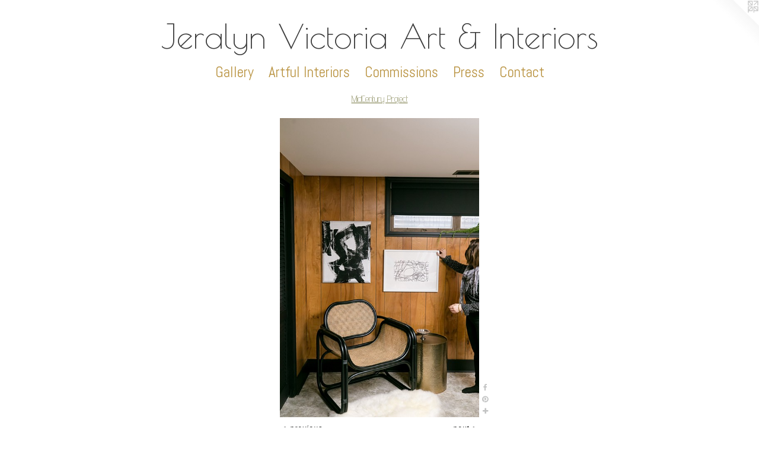

--- FILE ---
content_type: text/html;charset=utf-8
request_url: https://jeralynvictoria.com/artwork/4817330.html
body_size: 3558
content:
<!doctype html><html class="no-js a-image mobile-title-align--center has-mobile-menu-icon--left l-simple p-artwork has-page-nav no-home-page mobile-menu-align--center has-wall-text "><head><meta charset="utf-8" /><meta content="IE=edge" http-equiv="X-UA-Compatible" /><meta http-equiv="X-OPP-Site-Id" content="13977" /><meta http-equiv="X-OPP-Revision" content="1903" /><meta http-equiv="X-OPP-Locke-Environment" content="production" /><meta http-equiv="X-OPP-Locke-Release" content="v0.0.141" /><title>Jeralyn Victoria Art &amp; Interiors</title><link rel="canonical" href="https://jeralynvictoria.com/artwork/4817330.html" /><meta content="website" property="og:type" /><meta property="og:url" content="https://jeralynvictoria.com/artwork/4817330.html" /><meta property="og:title" /><meta content="width=device-width, initial-scale=1" name="viewport" /><link type="text/css" rel="stylesheet" href="//cdnjs.cloudflare.com/ajax/libs/normalize/3.0.2/normalize.min.css" /><link type="text/css" rel="stylesheet" media="only all" href="//maxcdn.bootstrapcdn.com/font-awesome/4.3.0/css/font-awesome.min.css" /><link type="text/css" rel="stylesheet" media="not all and (min-device-width: 600px) and (min-device-height: 600px)" href="/release/locke/production/v0.0.141/css/small.css" /><link type="text/css" rel="stylesheet" media="only all and (min-device-width: 600px) and (min-device-height: 600px)" href="/release/locke/production/v0.0.141/css/large-simple.css" /><link type="text/css" rel="stylesheet" media="not all and (min-device-width: 600px) and (min-device-height: 600px)" href="/r17640891910000001903/css/small-site.css" /><link type="text/css" rel="stylesheet" media="only all and (min-device-width: 600px) and (min-device-height: 600px)" href="/r17640891910000001903/css/large-site.css" /><link type="text/css" rel="stylesheet" media="only all and (min-device-width: 600px) and (min-device-height: 600px)" href="//fonts.googleapis.com/css?family=Abel:400" /><link type="text/css" rel="stylesheet" media="only all and (min-device-width: 600px) and (min-device-height: 600px)" href="//fonts.googleapis.com/css?family=Advent+Pro:200" /><link type="text/css" rel="stylesheet" media="only all and (min-device-width: 600px) and (min-device-height: 600px)" href="//fonts.googleapis.com/css?family=Poiret+One" /><link type="text/css" rel="stylesheet" media="not all and (min-device-width: 600px) and (min-device-height: 600px)" href="//fonts.googleapis.com/css?family=Abel:400&amp;text=MENUHomeGalryAtfu%20InisCPc" /><link type="text/css" rel="stylesheet" media="not all and (min-device-width: 600px) and (min-device-height: 600px)" href="//fonts.googleapis.com/css?family=Poiret+One&amp;text=Jeralyn%20VictoA%26Is" /><script>window.OPP = window.OPP || {};
OPP.modernMQ = 'only all';
OPP.smallMQ = 'not all and (min-device-width: 600px) and (min-device-height: 600px)';
OPP.largeMQ = 'only all and (min-device-width: 600px) and (min-device-height: 600px)';
OPP.downURI = '/x/9/7/7/13977/.down';
OPP.gracePeriodURI = '/x/9/7/7/13977/.grace_period';
OPP.imgL = function (img) {
  !window.lazySizes && img.onerror();
};
OPP.imgE = function (img) {
  img.onerror = img.onload = null;
  img.src = img.getAttribute('data-src');
  //img.srcset = img.getAttribute('data-srcset');
};</script><script src="/release/locke/production/v0.0.141/js/modernizr.js"></script><script src="/release/locke/production/v0.0.141/js/masonry.js"></script><script src="/release/locke/production/v0.0.141/js/respimage.js"></script><script src="/release/locke/production/v0.0.141/js/ls.aspectratio.js"></script><script src="/release/locke/production/v0.0.141/js/lazysizes.js"></script><script src="/release/locke/production/v0.0.141/js/large.js"></script><script src="/release/locke/production/v0.0.141/js/hammer.js"></script><script>if (!Modernizr.mq('only all')) { document.write('<link type="text/css" rel="stylesheet" href="/release/locke/production/v0.0.141/css/minimal.css">') }</script><style>.media-max-width {
  display: block;
}

@media (min-height: 6734px) {

  .media-max-width {
    max-width: 3143.0px;
  }

}

@media (max-height: 6734px) {

  .media-max-width {
    max-width: 46.67161646160373vh;
  }

}</style><script>(function(i,s,o,g,r,a,m){i['GoogleAnalyticsObject']=r;i[r]=i[r]||function(){
(i[r].q=i[r].q||[]).push(arguments)},i[r].l=1*new Date();a=s.createElement(o),
m=s.getElementsByTagName(o)[0];a.async=1;a.src=g;m.parentNode.insertBefore(a,m)
})(window,document,'script','//www.google-analytics.com/analytics.js','ga');
ga('create', 'UA-8408844-2', 'auto');
ga('send', 'pageview');</script></head><body><a class=" logo hidden--small" href="http://otherpeoplespixels.com/ref/jeralynvictoria.com" title="Website by OtherPeoplesPixels" target="_blank"></a><header id="header"><a class=" site-title" href="/home.html"><span class=" site-title-text u-break-word">Jeralyn Victoria Art &amp; Interiors</span><div class=" site-title-media"></div></a><a id="mobile-menu-icon" class="mobile-menu-icon hidden--no-js hidden--large"><svg viewBox="0 0 21 17" width="21" height="17" fill="currentColor"><rect x="0" y="0" width="21" height="3" rx="0"></rect><rect x="0" y="7" width="21" height="3" rx="0"></rect><rect x="0" y="14" width="21" height="3" rx="0"></rect></svg></a></header><nav class=" hidden--large"><ul class=" site-nav"><li class="nav-item nav-home "><a class="nav-link " href="/home.html">Home</a></li><li class="nav-outside1 nav-item "><a class="nav-link " href="/section/105531-Art-Objects.html">Gallery</a></li><li class="nav-item expanded nav-museum "><a class="nav-link " href="/home.html">Artful Interiors</a><ul><li class="nav-gallery nav-item expanded "><a class="nav-link " href="/section/489332-Gossamer%20Condo.html">Gossamer Condo</a></li><li class="nav-gallery nav-item expanded "><a class="selected nav-link " href="/section/498231-MidCentury%20Project.html">MidCentury Project</a></li><li class="nav-gallery nav-item expanded "><a class="nav-link " href="/section/104971-Earthen%20Escape.html">Earthen Escape</a></li><li class="nav-gallery nav-item expanded "><a class="nav-link " href="/section/496676-Primal%20Home.html">Primal Home</a></li><li class="nav-gallery nav-item expanded "><a class="nav-link " href="/section/476121-Remote%20Consultation.html">Remote Consultation</a></li><li class="nav-gallery nav-item expanded "><a class="nav-link " href="/section/105531-Gallery.html">Gallery</a></li><li class="nav-gallery nav-item expanded "><a class="nav-link " href="/artwork/4702122.html">Commissions</a></li></ul></li><li class="nav-item nav-outside2 "><a class="nav-link " href="/artwork/4702122.html">Commissions</a></li><li class="nav-news nav-item "><a class="nav-link " href="/news.html">Press</a></li><li class="nav-item nav-contact "><a class="nav-link " href="/contact.html">Contact</a></li></ul></nav><div class=" content"><nav class=" hidden--small" id="nav"><header><a class=" site-title" href="/home.html"><span class=" site-title-text u-break-word">Jeralyn Victoria Art &amp; Interiors</span><div class=" site-title-media"></div></a></header><ul class=" site-nav"><li class="nav-item nav-home "><a class="nav-link " href="/home.html">Home</a></li><li class="nav-outside1 nav-item "><a class="nav-link " href="/section/105531-Art-Objects.html">Gallery</a></li><li class="nav-item expanded nav-museum "><a class="nav-link " href="/home.html">Artful Interiors</a><ul><li class="nav-gallery nav-item expanded "><a class="nav-link " href="/section/489332-Gossamer%20Condo.html">Gossamer Condo</a></li><li class="nav-gallery nav-item expanded "><a class="selected nav-link " href="/section/498231-MidCentury%20Project.html">MidCentury Project</a></li><li class="nav-gallery nav-item expanded "><a class="nav-link " href="/section/104971-Earthen%20Escape.html">Earthen Escape</a></li><li class="nav-gallery nav-item expanded "><a class="nav-link " href="/section/496676-Primal%20Home.html">Primal Home</a></li><li class="nav-gallery nav-item expanded "><a class="nav-link " href="/section/476121-Remote%20Consultation.html">Remote Consultation</a></li><li class="nav-gallery nav-item expanded "><a class="nav-link " href="/section/105531-Gallery.html">Gallery</a></li><li class="nav-gallery nav-item expanded "><a class="nav-link " href="/artwork/4702122.html">Commissions</a></li></ul></li><li class="nav-item nav-outside2 "><a class="nav-link " href="/artwork/4702122.html">Commissions</a></li><li class="nav-news nav-item "><a class="nav-link " href="/news.html">Press</a></li><li class="nav-item nav-contact "><a class="nav-link " href="/contact.html">Contact</a></li></ul><footer><div class=" copyright">© JERALYN MOHR</div><div class=" credit"><a href="http://otherpeoplespixels.com/ref/jeralynvictoria.com" target="_blank">Website by OtherPeoplesPixels</a></div></footer></nav><main id="main"><div class=" page clearfix media-max-width"><h1 class="parent-title title"><a href="/home.html" class="root title-segment hidden--small">Artful Interiors</a><span class=" title-sep hidden--small"> &gt; </span><a class=" title-segment" href="/section/498231-MidCentury%20Project.html">MidCentury Project</a></h1><div class=" media-and-info"><div class=" page-media-wrapper media"><a class=" page-media u-spaceball" href="/artwork/4817295.html" id="media"><img data-aspectratio="3143/4714" class="u-img " src="//img-cache.oppcdn.com/fixed/13977/assets/oLXBPaeGzXzsvKO8.jpg" srcset="//img-cache.oppcdn.com/img/v1.0/s:13977/t:QkxBTksrVEVYVCtIRVJF/p:12/g:tl/o:2.5/a:50/q:90/3143x4714-oLXBPaeGzXzsvKO8.jpg/3143x4714/e3567bc7f883aa60c950775d0893678b.jpg 3143w,
//img-cache.oppcdn.com/img/v1.0/s:13977/t:QkxBTksrVEVYVCtIRVJF/p:12/g:tl/o:2.5/a:50/q:90/984x4096-oLXBPaeGzXzsvKO8.jpg/984x1475/4e5c4b1295a8f934e83d9981547e4fd9.jpg 984w,
//img-cache.oppcdn.com/img/v1.0/s:13977/t:QkxBTksrVEVYVCtIRVJF/p:12/g:tl/o:2.5/a:50/q:90/2520x1220-oLXBPaeGzXzsvKO8.jpg/813x1220/e4c36b20472ddb386c5f17064393077d.jpg 813w,
//img-cache.oppcdn.com/img/v1.0/s:13977/t:QkxBTksrVEVYVCtIRVJF/p:12/g:tl/o:2.5/a:50/q:90/640x4096-oLXBPaeGzXzsvKO8.jpg/640x959/ce6f0ac5134df088bfb04acd987b892e.jpg 640w,
//img-cache.oppcdn.com/img/v1.0/s:13977/t:QkxBTksrVEVYVCtIRVJF/p:12/g:tl/o:2.5/a:50/q:90/1640x830-oLXBPaeGzXzsvKO8.jpg/553x830/1f776837797d50d26711fe52ef51d493.jpg 553w,
//img-cache.oppcdn.com/img/v1.0/s:13977/t:QkxBTksrVEVYVCtIRVJF/p:12/g:tl/o:2.5/a:50/q:90/1400x720-oLXBPaeGzXzsvKO8.jpg/480x720/27c078e95ab29254d0f3b62012223569.jpg 480w,
//img-cache.oppcdn.com/img/v1.0/s:13977/t:QkxBTksrVEVYVCtIRVJF/p:12/g:tl/o:2.5/a:50/q:90/984x588-oLXBPaeGzXzsvKO8.jpg/392x588/4ce7d8c8cb386275dd1be765f46190fa.jpg 392w,
//img-cache.oppcdn.com/fixed/13977/assets/oLXBPaeGzXzsvKO8.jpg 320w" sizes="(max-device-width: 599px) 100vw,
(max-device-height: 599px) 100vw,
(max-width: 320px) 320px,
(max-height: 480px) 320px,
(max-width: 392px) 392px,
(max-height: 588px) 392px,
(max-width: 480px) 480px,
(max-height: 720px) 480px,
(max-width: 553px) 553px,
(max-height: 830px) 553px,
(max-width: 640px) 640px,
(max-height: 959px) 640px,
(max-width: 813px) 813px,
(max-height: 1220px) 813px,
(max-width: 984px) 984px,
(max-height: 1475px) 984px,
3143px" /></a><a class=" zoom-corner" style="display: none" id="zoom-corner"><span class=" zoom-icon fa fa-search-plus"></span></a><div class="share-buttons a2a_kit social-icons hidden--small" data-a2a-url="https://jeralynvictoria.com/artwork/4817330.html"><a class="u-img-link a2a_button_facebook share-button "><span class="facebook social-icon fa-facebook fa "></span></a><a class="u-img-link a2a_button_pinterest share-button "><span class="fa-pinterest social-icon pinterest fa "></span></a><a target="_blank" class="u-img-link share-button a2a_dd " href="https://www.addtoany.com/share_save"><span class="social-icon share fa-plus fa "></span></a></div></div><div class=" info border-color"><div class=" wall-text border-color"><div class=" wt-item wt-date">2020</div></div><div class=" page-nav hidden--small border-color clearfix"><a class=" prev" id="artwork-prev" href="/artwork/4817331.html">&lt; <span class=" m-hover-show">previous</span></a> <a class=" next" id="artwork-next" href="/artwork/4817295.html"><span class=" m-hover-show">next</span> &gt;</a></div></div></div><div class="share-buttons a2a_kit social-icons hidden--large" data-a2a-url="https://jeralynvictoria.com/artwork/4817330.html"><a class="u-img-link a2a_button_facebook share-button "><span class="facebook social-icon fa-facebook fa "></span></a><a class="u-img-link a2a_button_pinterest share-button "><span class="fa-pinterest social-icon pinterest fa "></span></a><a target="_blank" class="u-img-link share-button a2a_dd " href="https://www.addtoany.com/share_save"><span class="social-icon share fa-plus fa "></span></a></div></div></main></div><footer><div class=" copyright">© JERALYN MOHR</div><div class=" credit"><a href="http://otherpeoplespixels.com/ref/jeralynvictoria.com" target="_blank">Website by OtherPeoplesPixels</a></div></footer><div class=" modal zoom-modal" style="display: none" id="zoom-modal"><style>@media (min-aspect-ratio: 3143/4714) {

  .zoom-media {
    width: auto;
    max-height: 4714px;
    height: 100%;
  }

}

@media (max-aspect-ratio: 3143/4714) {

  .zoom-media {
    height: auto;
    max-width: 3143px;
    width: 100%;
  }

}
@supports (object-fit: contain) {
  img.zoom-media {
    object-fit: contain;
    width: 100%;
    height: 100%;
    max-width: 3143px;
    max-height: 4714px;
  }
}</style><div class=" zoom-media-wrapper u-spaceball"><img onerror="OPP.imgE(this);" onload="OPP.imgL(this);" data-src="//img-cache.oppcdn.com/fixed/13977/assets/oLXBPaeGzXzsvKO8.jpg" data-srcset="//img-cache.oppcdn.com/img/v1.0/s:13977/t:QkxBTksrVEVYVCtIRVJF/p:12/g:tl/o:2.5/a:50/q:90/3143x4714-oLXBPaeGzXzsvKO8.jpg/3143x4714/e3567bc7f883aa60c950775d0893678b.jpg 3143w,
//img-cache.oppcdn.com/img/v1.0/s:13977/t:QkxBTksrVEVYVCtIRVJF/p:12/g:tl/o:2.5/a:50/q:90/984x4096-oLXBPaeGzXzsvKO8.jpg/984x1475/4e5c4b1295a8f934e83d9981547e4fd9.jpg 984w,
//img-cache.oppcdn.com/img/v1.0/s:13977/t:QkxBTksrVEVYVCtIRVJF/p:12/g:tl/o:2.5/a:50/q:90/2520x1220-oLXBPaeGzXzsvKO8.jpg/813x1220/e4c36b20472ddb386c5f17064393077d.jpg 813w,
//img-cache.oppcdn.com/img/v1.0/s:13977/t:QkxBTksrVEVYVCtIRVJF/p:12/g:tl/o:2.5/a:50/q:90/640x4096-oLXBPaeGzXzsvKO8.jpg/640x959/ce6f0ac5134df088bfb04acd987b892e.jpg 640w,
//img-cache.oppcdn.com/img/v1.0/s:13977/t:QkxBTksrVEVYVCtIRVJF/p:12/g:tl/o:2.5/a:50/q:90/1640x830-oLXBPaeGzXzsvKO8.jpg/553x830/1f776837797d50d26711fe52ef51d493.jpg 553w,
//img-cache.oppcdn.com/img/v1.0/s:13977/t:QkxBTksrVEVYVCtIRVJF/p:12/g:tl/o:2.5/a:50/q:90/1400x720-oLXBPaeGzXzsvKO8.jpg/480x720/27c078e95ab29254d0f3b62012223569.jpg 480w,
//img-cache.oppcdn.com/img/v1.0/s:13977/t:QkxBTksrVEVYVCtIRVJF/p:12/g:tl/o:2.5/a:50/q:90/984x588-oLXBPaeGzXzsvKO8.jpg/392x588/4ce7d8c8cb386275dd1be765f46190fa.jpg 392w,
//img-cache.oppcdn.com/fixed/13977/assets/oLXBPaeGzXzsvKO8.jpg 320w" data-sizes="(max-device-width: 599px) 100vw,
(max-device-height: 599px) 100vw,
(max-width: 320px) 320px,
(max-height: 480px) 320px,
(max-width: 392px) 392px,
(max-height: 588px) 392px,
(max-width: 480px) 480px,
(max-height: 720px) 480px,
(max-width: 553px) 553px,
(max-height: 830px) 553px,
(max-width: 640px) 640px,
(max-height: 959px) 640px,
(max-width: 813px) 813px,
(max-height: 1220px) 813px,
(max-width: 984px) 984px,
(max-height: 1475px) 984px,
3143px" class="zoom-media lazyload hidden--no-js " /><noscript><img class="zoom-media " src="//img-cache.oppcdn.com/fixed/13977/assets/oLXBPaeGzXzsvKO8.jpg" /></noscript></div></div><div class=" offline"></div><script src="/release/locke/production/v0.0.141/js/small.js"></script><script src="/release/locke/production/v0.0.141/js/artwork.js"></script><script>var a2a_config = a2a_config || {};a2a_config.prioritize = ['facebook','twitter','linkedin','googleplus','pinterest','instagram','tumblr','share'];a2a_config.onclick = 1;(function(){  var a = document.createElement('script');  a.type = 'text/javascript'; a.async = true;  a.src = '//static.addtoany.com/menu/page.js';  document.getElementsByTagName('head')[0].appendChild(a);})();</script><script>window.oppa=window.oppa||function(){(oppa.q=oppa.q||[]).push(arguments)};oppa('config','pathname','production/v0.0.141/13977');oppa('set','g','true');oppa('set','l','simple');oppa('set','p','artwork');oppa('set','a','image');oppa('rect','m','media','');oppa('send');</script><script async="" src="/release/locke/production/v0.0.141/js/analytics.js"></script><script src="https://otherpeoplespixels.com/static/enable-preview.js"></script></body></html>

--- FILE ---
content_type: text/css;charset=utf-8
request_url: https://jeralynvictoria.com/r17640891910000001903/css/large-site.css
body_size: 581
content:
body {
  background-color: #FFFFFF;
  font-weight: normal;
  font-style: normal;
  font-family: "Lucida Sans Unicode", "Lucida Grande", sans-serif;
}

body {
  color: #0e100f;
}

main a {
  color: #8f550a;
}

main a:hover {
  text-decoration: underline;
  color: #bf710d;
}

main a:visited {
  color: #bf710d;
}

.site-title, .mobile-menu-icon {
  color: #3b3b3b;
}

.site-nav, .mobile-menu-link, nav:before, nav:after {
  color: #b99341;
}

.site-nav a {
  color: #b99341;
}

.site-nav a:hover {
  text-decoration: none;
  color: #c9a964;
}

.site-nav a:visited {
  color: #b99341;
}

.site-nav a.selected {
  color: #c9a964;
}

.site-nav:hover a.selected {
  color: #b99341;
}

footer {
  color: #adadad;
}

footer a {
  color: #8f550a;
}

footer a:hover {
  text-decoration: underline;
  color: #bf710d;
}

footer a:visited {
  color: #bf710d;
}

.title, .news-item-title, .flex-page-title {
  color: #73753e;
}

.title a {
  color: #73753e;
}

.title a:hover {
  text-decoration: none;
  color: #949650;
}

.title a:visited {
  color: #73753e;
}

.hr, .hr-before:before, .hr-after:after, .hr-before--small:before, .hr-before--large:before, .hr-after--small:after, .hr-after--large:after {
  border-top-color: #6d7d75;
}

.button {
  background: #8f550a;
  color: #FFFFFF;
}

.social-icon {
  background-color: #0e100f;
  color: #FFFFFF;
}

.welcome-modal {
  background-color: #F6F6F6;
}

.share-button .social-icon {
  color: #0e100f;
}

.welcome-modal {
  background-image: url(//static.otherpeoplespixels.com/images/backgrounds/wallpaper_floral1-1.jpg);
}

.site-title {
  font-family: "Poiret One", sans-serif;
  font-style: normal;
  font-weight: 400;
}

.site-nav {
  font-family: "Abel", sans-serif;
  font-style: normal;
  font-weight: 400;
}

.section-title, .parent-title, .news-item-title, .link-name, .preview-placeholder, .preview-image, .flex-page-title {
  font-family: "Advent Pro", sans-serif;
  font-style: normal;
  font-weight: 200;
}

body {
  font-size: 12px;
}

.site-title {
  font-size: 56px;
}

.site-nav {
  font-size: 25px;
}

.title, .news-item-title, .link-name, .flex-page-title {
  font-size: 16px;
}

.border-color {
  border-color: hsla(150, 6.6666665%, 5.882353%, 0.2);
}

.p-artwork .page-nav a {
  color: #0e100f;
}

.p-artwork .page-nav a:hover {
  text-decoration: none;
  color: #0e100f;
}

.p-artwork .page-nav a:visited {
  color: #0e100f;
}

.wordy {
  text-align: left;
}

--- FILE ---
content_type: text/css;charset=utf-8
request_url: https://jeralynvictoria.com/r17640891910000001903/css/small-site.css
body_size: 385
content:
body {
  background-color: #FFFFFF;
  font-weight: normal;
  font-style: normal;
  font-family: "Lucida Sans Unicode", "Lucida Grande", sans-serif;
}

body {
  color: #0e100f;
}

main a {
  color: #8f550a;
}

main a:hover {
  text-decoration: underline;
  color: #bf710d;
}

main a:visited {
  color: #bf710d;
}

.site-title, .mobile-menu-icon {
  color: #3b3b3b;
}

.site-nav, .mobile-menu-link, nav:before, nav:after {
  color: #b99341;
}

.site-nav a {
  color: #b99341;
}

.site-nav a:hover {
  text-decoration: none;
  color: #c9a964;
}

.site-nav a:visited {
  color: #b99341;
}

.site-nav a.selected {
  color: #c9a964;
}

.site-nav:hover a.selected {
  color: #b99341;
}

footer {
  color: #adadad;
}

footer a {
  color: #8f550a;
}

footer a:hover {
  text-decoration: underline;
  color: #bf710d;
}

footer a:visited {
  color: #bf710d;
}

.title, .news-item-title, .flex-page-title {
  color: #73753e;
}

.title a {
  color: #73753e;
}

.title a:hover {
  text-decoration: none;
  color: #949650;
}

.title a:visited {
  color: #73753e;
}

.hr, .hr-before:before, .hr-after:after, .hr-before--small:before, .hr-before--large:before, .hr-after--small:after, .hr-after--large:after {
  border-top-color: #6d7d75;
}

.button {
  background: #8f550a;
  color: #FFFFFF;
}

.social-icon {
  background-color: #0e100f;
  color: #FFFFFF;
}

.welcome-modal {
  background-color: #F6F6F6;
}

.site-title {
  font-family: "Poiret One", sans-serif;
  font-style: normal;
  font-weight: 400;
}

nav {
  font-family: "Abel", sans-serif;
  font-style: normal;
  font-weight: 400;
}

.wordy {
  text-align: left;
}

.site-title {
  font-size: 1.6875rem;
}

footer .credit a {
  color: #0e100f;
}

--- FILE ---
content_type: text/css; charset=utf-8
request_url: https://fonts.googleapis.com/css?family=Abel:400&text=MENUHomeGalryAtfu%20InisCPc
body_size: -457
content:
@font-face {
  font-family: 'Abel';
  font-style: normal;
  font-weight: 400;
  src: url(https://fonts.gstatic.com/l/font?kit=MwQ5bhbm2POE6V1LOpp7gnofzPIL6jL0ATgKMq1k8cKRHoKPI-6eqdn1&skey=bf47258294911e6d&v=v18) format('woff2');
}


--- FILE ---
content_type: text/css; charset=utf-8
request_url: https://fonts.googleapis.com/css?family=Poiret+One&text=Jeralyn%20VictoA%26Is
body_size: -448
content:
@font-face {
  font-family: 'Poiret One';
  font-style: normal;
  font-weight: 400;
  src: url(https://fonts.gstatic.com/l/font?kit=UqyVK80NJXN4zfRgbdfbk5xWUMcwXrEDVKG1hWP1Ar9AfRaLhO_1PQ&skey=b92d66791719178&v=v18) format('woff2');
}


--- FILE ---
content_type: text/plain
request_url: https://www.google-analytics.com/j/collect?v=1&_v=j102&a=189124391&t=pageview&_s=1&dl=https%3A%2F%2Fjeralynvictoria.com%2Fartwork%2F4817330.html&ul=en-us%40posix&dt=Jeralyn%20Victoria%20Art%20%26%20Interiors&sr=1280x720&vp=1280x720&_u=IEBAAEABAAAAACAAI~&jid=1799173887&gjid=1661173766&cid=1884140199.1769266377&tid=UA-8408844-2&_gid=1751859915.1769266377&_r=1&_slc=1&z=1216972628
body_size: -451
content:
2,cG-KVNYG9N62M